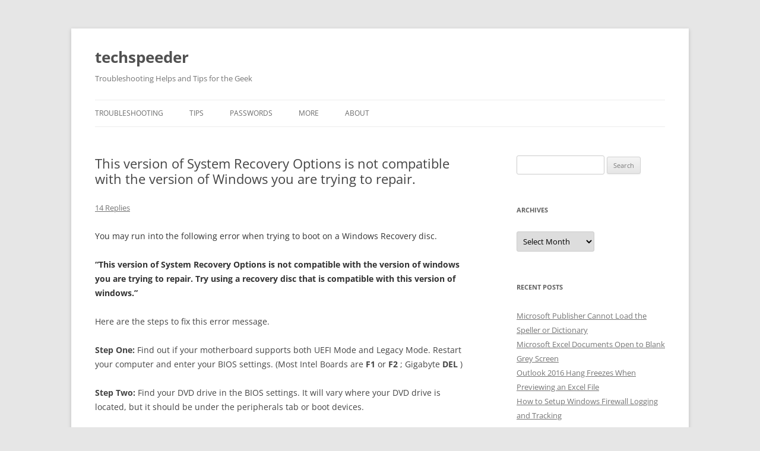

--- FILE ---
content_type: text/html; charset=UTF-8
request_url: http://techspeeder.com/2014/09/03/this-version-of-system-recovery-options-is-not-compatible-with-the-version-of-windows-you-are-trying-to-repair/
body_size: 19458
content:
<!DOCTYPE html>
<html lang="en-US">
<head>
<meta charset="UTF-8" />
<meta name="viewport" content="width=device-width, initial-scale=1.0" />
<title>This version of System Recovery Options is not compatible with the version of Windows you are trying to repair. | techspeeder</title>
<link rel="profile" href="https://gmpg.org/xfn/11" />
<link rel="pingback" href="http://techspeeder.com/xmlrpc.php">
<meta name='robots' content='max-image-preview:large' />
<link rel='dns-prefetch' href='//secure.gravatar.com' />
<link rel='dns-prefetch' href='//platform-api.sharethis.com' />
<link rel='dns-prefetch' href='//w.sharethis.com' />
<link rel='dns-prefetch' href='//stats.wp.com' />
<link rel='dns-prefetch' href='//v0.wordpress.com' />
<link rel='dns-prefetch' href='//jetpack.wordpress.com' />
<link rel='dns-prefetch' href='//s0.wp.com' />
<link rel='dns-prefetch' href='//public-api.wordpress.com' />
<link rel='dns-prefetch' href='//0.gravatar.com' />
<link rel='dns-prefetch' href='//1.gravatar.com' />
<link rel='dns-prefetch' href='//2.gravatar.com' />
<link rel='dns-prefetch' href='//widgets.wp.com' />
<link rel='preconnect' href='//i0.wp.com' />
<link rel="alternate" type="application/rss+xml" title="techspeeder &raquo; Feed" href="http://techspeeder.com/feed/" />
<link rel="alternate" type="application/rss+xml" title="techspeeder &raquo; Comments Feed" href="http://techspeeder.com/comments/feed/" />
<link rel="alternate" type="application/rss+xml" title="techspeeder &raquo; This version of System Recovery Options is not compatible with the version of Windows you are trying to repair. Comments Feed" href="http://techspeeder.com/2014/09/03/this-version-of-system-recovery-options-is-not-compatible-with-the-version-of-windows-you-are-trying-to-repair/feed/" />
<link rel="alternate" title="oEmbed (JSON)" type="application/json+oembed" href="http://techspeeder.com/wp-json/oembed/1.0/embed?url=http%3A%2F%2Ftechspeeder.com%2F2014%2F09%2F03%2Fthis-version-of-system-recovery-options-is-not-compatible-with-the-version-of-windows-you-are-trying-to-repair%2F" />
<link rel="alternate" title="oEmbed (XML)" type="text/xml+oembed" href="http://techspeeder.com/wp-json/oembed/1.0/embed?url=http%3A%2F%2Ftechspeeder.com%2F2014%2F09%2F03%2Fthis-version-of-system-recovery-options-is-not-compatible-with-the-version-of-windows-you-are-trying-to-repair%2F&#038;format=xml" />
<style id='wp-img-auto-sizes-contain-inline-css' type='text/css'>
img:is([sizes=auto i],[sizes^="auto," i]){contain-intrinsic-size:3000px 1500px}
/*# sourceURL=wp-img-auto-sizes-contain-inline-css */
</style>
<style id='wp-emoji-styles-inline-css' type='text/css'>

	img.wp-smiley, img.emoji {
		display: inline !important;
		border: none !important;
		box-shadow: none !important;
		height: 1em !important;
		width: 1em !important;
		margin: 0 0.07em !important;
		vertical-align: -0.1em !important;
		background: none !important;
		padding: 0 !important;
	}
/*# sourceURL=wp-emoji-styles-inline-css */
</style>
<style id='wp-block-library-inline-css' type='text/css'>
:root{--wp-block-synced-color:#7a00df;--wp-block-synced-color--rgb:122,0,223;--wp-bound-block-color:var(--wp-block-synced-color);--wp-editor-canvas-background:#ddd;--wp-admin-theme-color:#007cba;--wp-admin-theme-color--rgb:0,124,186;--wp-admin-theme-color-darker-10:#006ba1;--wp-admin-theme-color-darker-10--rgb:0,107,160.5;--wp-admin-theme-color-darker-20:#005a87;--wp-admin-theme-color-darker-20--rgb:0,90,135;--wp-admin-border-width-focus:2px}@media (min-resolution:192dpi){:root{--wp-admin-border-width-focus:1.5px}}.wp-element-button{cursor:pointer}:root .has-very-light-gray-background-color{background-color:#eee}:root .has-very-dark-gray-background-color{background-color:#313131}:root .has-very-light-gray-color{color:#eee}:root .has-very-dark-gray-color{color:#313131}:root .has-vivid-green-cyan-to-vivid-cyan-blue-gradient-background{background:linear-gradient(135deg,#00d084,#0693e3)}:root .has-purple-crush-gradient-background{background:linear-gradient(135deg,#34e2e4,#4721fb 50%,#ab1dfe)}:root .has-hazy-dawn-gradient-background{background:linear-gradient(135deg,#faaca8,#dad0ec)}:root .has-subdued-olive-gradient-background{background:linear-gradient(135deg,#fafae1,#67a671)}:root .has-atomic-cream-gradient-background{background:linear-gradient(135deg,#fdd79a,#004a59)}:root .has-nightshade-gradient-background{background:linear-gradient(135deg,#330968,#31cdcf)}:root .has-midnight-gradient-background{background:linear-gradient(135deg,#020381,#2874fc)}:root{--wp--preset--font-size--normal:16px;--wp--preset--font-size--huge:42px}.has-regular-font-size{font-size:1em}.has-larger-font-size{font-size:2.625em}.has-normal-font-size{font-size:var(--wp--preset--font-size--normal)}.has-huge-font-size{font-size:var(--wp--preset--font-size--huge)}.has-text-align-center{text-align:center}.has-text-align-left{text-align:left}.has-text-align-right{text-align:right}.has-fit-text{white-space:nowrap!important}#end-resizable-editor-section{display:none}.aligncenter{clear:both}.items-justified-left{justify-content:flex-start}.items-justified-center{justify-content:center}.items-justified-right{justify-content:flex-end}.items-justified-space-between{justify-content:space-between}.screen-reader-text{border:0;clip-path:inset(50%);height:1px;margin:-1px;overflow:hidden;padding:0;position:absolute;width:1px;word-wrap:normal!important}.screen-reader-text:focus{background-color:#ddd;clip-path:none;color:#444;display:block;font-size:1em;height:auto;left:5px;line-height:normal;padding:15px 23px 14px;text-decoration:none;top:5px;width:auto;z-index:100000}html :where(.has-border-color){border-style:solid}html :where([style*=border-top-color]){border-top-style:solid}html :where([style*=border-right-color]){border-right-style:solid}html :where([style*=border-bottom-color]){border-bottom-style:solid}html :where([style*=border-left-color]){border-left-style:solid}html :where([style*=border-width]){border-style:solid}html :where([style*=border-top-width]){border-top-style:solid}html :where([style*=border-right-width]){border-right-style:solid}html :where([style*=border-bottom-width]){border-bottom-style:solid}html :where([style*=border-left-width]){border-left-style:solid}html :where(img[class*=wp-image-]){height:auto;max-width:100%}:where(figure){margin:0 0 1em}html :where(.is-position-sticky){--wp-admin--admin-bar--position-offset:var(--wp-admin--admin-bar--height,0px)}@media screen and (max-width:600px){html :where(.is-position-sticky){--wp-admin--admin-bar--position-offset:0px}}

/*# sourceURL=wp-block-library-inline-css */
</style><style id='global-styles-inline-css' type='text/css'>
:root{--wp--preset--aspect-ratio--square: 1;--wp--preset--aspect-ratio--4-3: 4/3;--wp--preset--aspect-ratio--3-4: 3/4;--wp--preset--aspect-ratio--3-2: 3/2;--wp--preset--aspect-ratio--2-3: 2/3;--wp--preset--aspect-ratio--16-9: 16/9;--wp--preset--aspect-ratio--9-16: 9/16;--wp--preset--color--black: #000000;--wp--preset--color--cyan-bluish-gray: #abb8c3;--wp--preset--color--white: #fff;--wp--preset--color--pale-pink: #f78da7;--wp--preset--color--vivid-red: #cf2e2e;--wp--preset--color--luminous-vivid-orange: #ff6900;--wp--preset--color--luminous-vivid-amber: #fcb900;--wp--preset--color--light-green-cyan: #7bdcb5;--wp--preset--color--vivid-green-cyan: #00d084;--wp--preset--color--pale-cyan-blue: #8ed1fc;--wp--preset--color--vivid-cyan-blue: #0693e3;--wp--preset--color--vivid-purple: #9b51e0;--wp--preset--color--blue: #21759b;--wp--preset--color--dark-gray: #444;--wp--preset--color--medium-gray: #9f9f9f;--wp--preset--color--light-gray: #e6e6e6;--wp--preset--gradient--vivid-cyan-blue-to-vivid-purple: linear-gradient(135deg,rgb(6,147,227) 0%,rgb(155,81,224) 100%);--wp--preset--gradient--light-green-cyan-to-vivid-green-cyan: linear-gradient(135deg,rgb(122,220,180) 0%,rgb(0,208,130) 100%);--wp--preset--gradient--luminous-vivid-amber-to-luminous-vivid-orange: linear-gradient(135deg,rgb(252,185,0) 0%,rgb(255,105,0) 100%);--wp--preset--gradient--luminous-vivid-orange-to-vivid-red: linear-gradient(135deg,rgb(255,105,0) 0%,rgb(207,46,46) 100%);--wp--preset--gradient--very-light-gray-to-cyan-bluish-gray: linear-gradient(135deg,rgb(238,238,238) 0%,rgb(169,184,195) 100%);--wp--preset--gradient--cool-to-warm-spectrum: linear-gradient(135deg,rgb(74,234,220) 0%,rgb(151,120,209) 20%,rgb(207,42,186) 40%,rgb(238,44,130) 60%,rgb(251,105,98) 80%,rgb(254,248,76) 100%);--wp--preset--gradient--blush-light-purple: linear-gradient(135deg,rgb(255,206,236) 0%,rgb(152,150,240) 100%);--wp--preset--gradient--blush-bordeaux: linear-gradient(135deg,rgb(254,205,165) 0%,rgb(254,45,45) 50%,rgb(107,0,62) 100%);--wp--preset--gradient--luminous-dusk: linear-gradient(135deg,rgb(255,203,112) 0%,rgb(199,81,192) 50%,rgb(65,88,208) 100%);--wp--preset--gradient--pale-ocean: linear-gradient(135deg,rgb(255,245,203) 0%,rgb(182,227,212) 50%,rgb(51,167,181) 100%);--wp--preset--gradient--electric-grass: linear-gradient(135deg,rgb(202,248,128) 0%,rgb(113,206,126) 100%);--wp--preset--gradient--midnight: linear-gradient(135deg,rgb(2,3,129) 0%,rgb(40,116,252) 100%);--wp--preset--font-size--small: 13px;--wp--preset--font-size--medium: 20px;--wp--preset--font-size--large: 36px;--wp--preset--font-size--x-large: 42px;--wp--preset--spacing--20: 0.44rem;--wp--preset--spacing--30: 0.67rem;--wp--preset--spacing--40: 1rem;--wp--preset--spacing--50: 1.5rem;--wp--preset--spacing--60: 2.25rem;--wp--preset--spacing--70: 3.38rem;--wp--preset--spacing--80: 5.06rem;--wp--preset--shadow--natural: 6px 6px 9px rgba(0, 0, 0, 0.2);--wp--preset--shadow--deep: 12px 12px 50px rgba(0, 0, 0, 0.4);--wp--preset--shadow--sharp: 6px 6px 0px rgba(0, 0, 0, 0.2);--wp--preset--shadow--outlined: 6px 6px 0px -3px rgb(255, 255, 255), 6px 6px rgb(0, 0, 0);--wp--preset--shadow--crisp: 6px 6px 0px rgb(0, 0, 0);}:where(.is-layout-flex){gap: 0.5em;}:where(.is-layout-grid){gap: 0.5em;}body .is-layout-flex{display: flex;}.is-layout-flex{flex-wrap: wrap;align-items: center;}.is-layout-flex > :is(*, div){margin: 0;}body .is-layout-grid{display: grid;}.is-layout-grid > :is(*, div){margin: 0;}:where(.wp-block-columns.is-layout-flex){gap: 2em;}:where(.wp-block-columns.is-layout-grid){gap: 2em;}:where(.wp-block-post-template.is-layout-flex){gap: 1.25em;}:where(.wp-block-post-template.is-layout-grid){gap: 1.25em;}.has-black-color{color: var(--wp--preset--color--black) !important;}.has-cyan-bluish-gray-color{color: var(--wp--preset--color--cyan-bluish-gray) !important;}.has-white-color{color: var(--wp--preset--color--white) !important;}.has-pale-pink-color{color: var(--wp--preset--color--pale-pink) !important;}.has-vivid-red-color{color: var(--wp--preset--color--vivid-red) !important;}.has-luminous-vivid-orange-color{color: var(--wp--preset--color--luminous-vivid-orange) !important;}.has-luminous-vivid-amber-color{color: var(--wp--preset--color--luminous-vivid-amber) !important;}.has-light-green-cyan-color{color: var(--wp--preset--color--light-green-cyan) !important;}.has-vivid-green-cyan-color{color: var(--wp--preset--color--vivid-green-cyan) !important;}.has-pale-cyan-blue-color{color: var(--wp--preset--color--pale-cyan-blue) !important;}.has-vivid-cyan-blue-color{color: var(--wp--preset--color--vivid-cyan-blue) !important;}.has-vivid-purple-color{color: var(--wp--preset--color--vivid-purple) !important;}.has-black-background-color{background-color: var(--wp--preset--color--black) !important;}.has-cyan-bluish-gray-background-color{background-color: var(--wp--preset--color--cyan-bluish-gray) !important;}.has-white-background-color{background-color: var(--wp--preset--color--white) !important;}.has-pale-pink-background-color{background-color: var(--wp--preset--color--pale-pink) !important;}.has-vivid-red-background-color{background-color: var(--wp--preset--color--vivid-red) !important;}.has-luminous-vivid-orange-background-color{background-color: var(--wp--preset--color--luminous-vivid-orange) !important;}.has-luminous-vivid-amber-background-color{background-color: var(--wp--preset--color--luminous-vivid-amber) !important;}.has-light-green-cyan-background-color{background-color: var(--wp--preset--color--light-green-cyan) !important;}.has-vivid-green-cyan-background-color{background-color: var(--wp--preset--color--vivid-green-cyan) !important;}.has-pale-cyan-blue-background-color{background-color: var(--wp--preset--color--pale-cyan-blue) !important;}.has-vivid-cyan-blue-background-color{background-color: var(--wp--preset--color--vivid-cyan-blue) !important;}.has-vivid-purple-background-color{background-color: var(--wp--preset--color--vivid-purple) !important;}.has-black-border-color{border-color: var(--wp--preset--color--black) !important;}.has-cyan-bluish-gray-border-color{border-color: var(--wp--preset--color--cyan-bluish-gray) !important;}.has-white-border-color{border-color: var(--wp--preset--color--white) !important;}.has-pale-pink-border-color{border-color: var(--wp--preset--color--pale-pink) !important;}.has-vivid-red-border-color{border-color: var(--wp--preset--color--vivid-red) !important;}.has-luminous-vivid-orange-border-color{border-color: var(--wp--preset--color--luminous-vivid-orange) !important;}.has-luminous-vivid-amber-border-color{border-color: var(--wp--preset--color--luminous-vivid-amber) !important;}.has-light-green-cyan-border-color{border-color: var(--wp--preset--color--light-green-cyan) !important;}.has-vivid-green-cyan-border-color{border-color: var(--wp--preset--color--vivid-green-cyan) !important;}.has-pale-cyan-blue-border-color{border-color: var(--wp--preset--color--pale-cyan-blue) !important;}.has-vivid-cyan-blue-border-color{border-color: var(--wp--preset--color--vivid-cyan-blue) !important;}.has-vivid-purple-border-color{border-color: var(--wp--preset--color--vivid-purple) !important;}.has-vivid-cyan-blue-to-vivid-purple-gradient-background{background: var(--wp--preset--gradient--vivid-cyan-blue-to-vivid-purple) !important;}.has-light-green-cyan-to-vivid-green-cyan-gradient-background{background: var(--wp--preset--gradient--light-green-cyan-to-vivid-green-cyan) !important;}.has-luminous-vivid-amber-to-luminous-vivid-orange-gradient-background{background: var(--wp--preset--gradient--luminous-vivid-amber-to-luminous-vivid-orange) !important;}.has-luminous-vivid-orange-to-vivid-red-gradient-background{background: var(--wp--preset--gradient--luminous-vivid-orange-to-vivid-red) !important;}.has-very-light-gray-to-cyan-bluish-gray-gradient-background{background: var(--wp--preset--gradient--very-light-gray-to-cyan-bluish-gray) !important;}.has-cool-to-warm-spectrum-gradient-background{background: var(--wp--preset--gradient--cool-to-warm-spectrum) !important;}.has-blush-light-purple-gradient-background{background: var(--wp--preset--gradient--blush-light-purple) !important;}.has-blush-bordeaux-gradient-background{background: var(--wp--preset--gradient--blush-bordeaux) !important;}.has-luminous-dusk-gradient-background{background: var(--wp--preset--gradient--luminous-dusk) !important;}.has-pale-ocean-gradient-background{background: var(--wp--preset--gradient--pale-ocean) !important;}.has-electric-grass-gradient-background{background: var(--wp--preset--gradient--electric-grass) !important;}.has-midnight-gradient-background{background: var(--wp--preset--gradient--midnight) !important;}.has-small-font-size{font-size: var(--wp--preset--font-size--small) !important;}.has-medium-font-size{font-size: var(--wp--preset--font-size--medium) !important;}.has-large-font-size{font-size: var(--wp--preset--font-size--large) !important;}.has-x-large-font-size{font-size: var(--wp--preset--font-size--x-large) !important;}
/*# sourceURL=global-styles-inline-css */
</style>

<style id='classic-theme-styles-inline-css' type='text/css'>
/*! This file is auto-generated */
.wp-block-button__link{color:#fff;background-color:#32373c;border-radius:9999px;box-shadow:none;text-decoration:none;padding:calc(.667em + 2px) calc(1.333em + 2px);font-size:1.125em}.wp-block-file__button{background:#32373c;color:#fff;text-decoration:none}
/*# sourceURL=/wp-includes/css/classic-themes.min.css */
</style>
<link rel='stylesheet' id='twentytwelve-fonts-css' href='http://techspeeder.com/wp-content/themes/twentytwelve/fonts/font-open-sans.css?ver=20230328' type='text/css' media='all' />
<link rel='stylesheet' id='twentytwelve-style-css' href='http://techspeeder.com/wp-content/themes/twentytwelve/style.css?ver=20251202' type='text/css' media='all' />
<link rel='stylesheet' id='twentytwelve-block-style-css' href='http://techspeeder.com/wp-content/themes/twentytwelve/css/blocks.css?ver=20251031' type='text/css' media='all' />
<link rel='stylesheet' id='jetpack_likes-css' href='http://techspeeder.com/wp-content/plugins/jetpack/modules/likes/style.css?ver=15.4' type='text/css' media='all' />
<link rel='stylesheet' id='jetpack-subscriptions-css' href='http://techspeeder.com/wp-content/plugins/jetpack/_inc/build/subscriptions/subscriptions.min.css?ver=15.4' type='text/css' media='all' />
<link rel='stylesheet' id='footer-credits-css' href='http://techspeeder.com/wp-content/plugins/footer-putter/styles/footer-credits.css?ver=1.17' type='text/css' media='all' />
<link rel='stylesheet' id='__EPYT__style-css' href='http://techspeeder.com/wp-content/plugins/youtube-embed-plus/styles/ytprefs.min.css?ver=14.2.4' type='text/css' media='all' />
<style id='__EPYT__style-inline-css' type='text/css'>

                .epyt-gallery-thumb {
                        width: 33.333%;
                }
                
/*# sourceURL=__EPYT__style-inline-css */
</style>
<link rel='stylesheet' id='sharedaddy-css' href='http://techspeeder.com/wp-content/plugins/jetpack/modules/sharedaddy/sharing.css?ver=15.4' type='text/css' media='all' />
<link rel='stylesheet' id='social-logos-css' href='http://techspeeder.com/wp-content/plugins/jetpack/_inc/social-logos/social-logos.min.css?ver=15.4' type='text/css' media='all' />
<script type="text/javascript" src="http://techspeeder.com/wp-includes/js/jquery/jquery.min.js?ver=3.7.1" id="jquery-core-js"></script>
<script type="text/javascript" src="http://techspeeder.com/wp-includes/js/jquery/jquery-migrate.min.js?ver=3.4.1" id="jquery-migrate-js"></script>
<script type="text/javascript" src="http://techspeeder.com/wp-content/themes/twentytwelve/js/navigation.js?ver=20250303" id="twentytwelve-navigation-js" defer="defer" data-wp-strategy="defer"></script>
<script type="text/javascript" src="//platform-api.sharethis.com/js/sharethis.js#source=googleanalytics-wordpress#product=ga" id="googleanalytics-platform-sharethis-js"></script>
<script id='st_insights_js' type="text/javascript" src="http://w.sharethis.com/button/st_insights.js?publisher=eba0f3ba-f9ab-408c-bc68-c28af5afe749&amp;product=feather&amp;ver=1762921169" id="feather-sharethis-js"></script>
<script type="text/javascript" id="__ytprefs__-js-extra">
/* <![CDATA[ */
var _EPYT_ = {"ajaxurl":"http://techspeeder.com/wp-admin/admin-ajax.php","security":"ce8d11cd1e","gallery_scrolloffset":"20","eppathtoscripts":"http://techspeeder.com/wp-content/plugins/youtube-embed-plus/scripts/","eppath":"http://techspeeder.com/wp-content/plugins/youtube-embed-plus/","epresponsiveselector":"[\"iframe.__youtube_prefs_widget__\"]","epdovol":"1","version":"14.2.4","evselector":"iframe.__youtube_prefs__[src], iframe[src*=\"youtube.com/embed/\"], iframe[src*=\"youtube-nocookie.com/embed/\"]","ajax_compat":"","maxres_facade":"eager","ytapi_load":"light","pause_others":"","stopMobileBuffer":"1","facade_mode":"","not_live_on_channel":""};
//# sourceURL=__ytprefs__-js-extra
/* ]]> */
</script>
<script type="text/javascript" src="http://techspeeder.com/wp-content/plugins/youtube-embed-plus/scripts/ytprefs.min.js?ver=14.2.4" id="__ytprefs__-js"></script>
<link rel="https://api.w.org/" href="http://techspeeder.com/wp-json/" /><link rel="alternate" title="JSON" type="application/json" href="http://techspeeder.com/wp-json/wp/v2/posts/1124" /><link rel="EditURI" type="application/rsd+xml" title="RSD" href="http://techspeeder.com/xmlrpc.php?rsd" />
<meta name="generator" content="WordPress 6.9" />
<link rel="canonical" href="http://techspeeder.com/2014/09/03/this-version-of-system-recovery-options-is-not-compatible-with-the-version-of-windows-you-are-trying-to-repair/" />
<link rel='shortlink' href='https://wp.me/p3F6MG-i8' />
	<style>img#wpstats{display:none}</style>
		<script>
(function() {
	(function (i, s, o, g, r, a, m) {
		i['GoogleAnalyticsObject'] = r;
		i[r] = i[r] || function () {
				(i[r].q = i[r].q || []).push(arguments)
			}, i[r].l = 1 * new Date();
		a = s.createElement(o),
			m = s.getElementsByTagName(o)[0];
		a.async = 1;
		a.src = g;
		m.parentNode.insertBefore(a, m)
	})(window, document, 'script', 'https://google-analytics.com/analytics.js', 'ga');

	ga('create', 'UA-48666843-1', 'auto');
			ga('send', 'pageview');
	})();
</script>

<style type="text/css"></style>

<!-- Jetpack Open Graph Tags -->
<meta property="og:type" content="article" />
<meta property="og:title" content="This version of System Recovery Options is not compatible with the version of Windows you are trying to repair." />
<meta property="og:url" content="http://techspeeder.com/2014/09/03/this-version-of-system-recovery-options-is-not-compatible-with-the-version-of-windows-you-are-trying-to-repair/" />
<meta property="og:description" content="You may run into the following error when trying to boot on a Windows Recovery disc. “This version of System Recovery Options is not compatible with the version of windows you are trying to repair.…" />
<meta property="article:published_time" content="2014-09-03T22:46:18+00:00" />
<meta property="article:modified_time" content="2014-09-04T02:41:10+00:00" />
<meta property="og:site_name" content="techspeeder" />
<meta property="og:image" content="https://s0.wp.com/i/blank.jpg" />
<meta property="og:image:width" content="200" />
<meta property="og:image:height" content="200" />
<meta property="og:image:alt" content="" />
<meta property="og:locale" content="en_US" />
<meta name="twitter:text:title" content="This version of System Recovery Options is not compatible with the version of Windows you are trying to repair." />
<meta name="twitter:card" content="summary" />

<!-- End Jetpack Open Graph Tags -->
<style>
.synved-social-resolution-single {
display: inline-block;
}
.synved-social-resolution-normal {
display: inline-block;
}
.synved-social-resolution-hidef {
display: none;
}

@media only screen and (min--moz-device-pixel-ratio: 2),
only screen and (-o-min-device-pixel-ratio: 2/1),
only screen and (-webkit-min-device-pixel-ratio: 2),
only screen and (min-device-pixel-ratio: 2),
only screen and (min-resolution: 2dppx),
only screen and (min-resolution: 192dpi) {
	.synved-social-resolution-normal {
	display: none;
	}
	.synved-social-resolution-hidef {
	display: inline-block;
	}
}
</style><link rel='stylesheet' id='jetpack-top-posts-widget-css' href='http://techspeeder.com/wp-content/plugins/jetpack/modules/widgets/top-posts/style.css?ver=20141013' type='text/css' media='all' />
</head>

<body class="wp-singular post-template-default single single-post postid-1124 single-format-standard wp-embed-responsive wp-theme-twentytwelve custom-font-enabled single-author">
<div id="page" class="hfeed site">
	<a class="screen-reader-text skip-link" href="#content">Skip to content</a>
	<header id="masthead" class="site-header">
		<hgroup>
							<h1 class="site-title"><a href="http://techspeeder.com/" rel="home" >techspeeder</a></h1>
								<h2 class="site-description">Troubleshooting Helps and Tips for the Geek</h2>
					</hgroup>

		<nav id="site-navigation" class="main-navigation">
			<button class="menu-toggle">Menu</button>
			<div class="menu-troubleshooting-container"><ul id="menu-troubleshooting" class="nav-menu"><li id="menu-item-186" class="menu-item menu-item-type-taxonomy menu-item-object-category current-post-ancestor current-menu-parent current-post-parent menu-item-186"><a href="http://techspeeder.com/category/troubleshooting/">Troubleshooting</a></li>
<li id="menu-item-194" class="menu-item menu-item-type-taxonomy menu-item-object-category menu-item-194"><a href="http://techspeeder.com/category/tips/">Tips</a></li>
<li id="menu-item-686" class="menu-item menu-item-type-custom menu-item-object-custom menu-item-686"><a href="http://techspeeder.com/2014/01/31/usernames-and-passwords/">Passwords</a></li>
<li id="menu-item-534" class="menu-item menu-item-type-taxonomy menu-item-object-category menu-item-534"><a href="http://techspeeder.com/category/more/">More</a></li>
<li id="menu-item-187" class="menu-item menu-item-type-post_type menu-item-object-page menu-item-187"><a href="http://techspeeder.com/about/">About</a></li>
</ul></div>		</nav><!-- #site-navigation -->

			</header><!-- #masthead -->

	<div id="main" class="wrapper">

	<div id="primary" class="site-content">
		<div id="content" role="main">

			
				
	<article id="post-1124" class="post-1124 post type-post status-publish format-standard hentry category-troubleshooting">
				<header class="entry-header">
			
						<h1 class="entry-title">This version of System Recovery Options is not compatible with the version of Windows you are trying to repair.</h1>
										<div class="comments-link">
					<a href="http://techspeeder.com/2014/09/03/this-version-of-system-recovery-options-is-not-compatible-with-the-version-of-windows-you-are-trying-to-repair/#comments">14 Replies</a>				</div><!-- .comments-link -->
					</header><!-- .entry-header -->

				<div class="entry-content">
			<p><span style="color: #333333;">You may run into the following error when trying to boot on a Windows Recovery disc.</span></p>
<p><strong><span style="color: #333333;">“This</span></strong><span style="font-weight: bold; color: #333333;"> version of System Recovery Options is not compatible with the version of windows you are trying to repair. Try using a recovery disc that is compatible with this version of windows.”</span></p>
<p>Here are the steps to fix this error message.</p>
<p><strong>Step One: </strong>Find out if your motherboard supports both UEFI Mode and Legacy Mode.<b> </b>Restart your computer and enter your BIOS settings. (Most Intel Boards are <strong>F1</strong> or <strong>F2</strong> ; Gigabyte <strong>DEL</strong> )</p>
<p><strong>Step Two:</strong> Find your DVD drive in the BIOS settings. It will vary where your DVD drive is located, but it should be under the peripherals tab or boot devices.</p>
<p><strong>Step Three:</strong> Make sure the DVD drive is set to whichever mode Windows was installed. If Windows was installed using UEFI make sure you set the DVD drive to UEFI. If Windows was installed using the Legacy mode make sure the DVD drive is set to Legacy.</p>
<p><strong>Step Four:</strong> Ensure sure your hard drive is ranked higher in your SATA ports than your DVD drive. (Ex. Hard drive &#8211; Port 2; DVD Drive &#8211; Port 4 ). Reboot your computer once you have the changes saved.</p>
<p>From my experience once I had my DVD drive set to the correct mode, I was able to boot onto the Windows Recovery disc and get my computer repaired.</p>
<p>What if it still gives me the <em>&#8220;This version of System Recovery Options is not compatible with the version of windows you are trying to repair&#8221;</em> error ?</p>
<p>The following tip worked for me one time as well. This was a RAID configuration.</p>
<p><b>Tip: </b>Unplug one hard drive and then boot on your recovery disc. Repair your computer.</p>
<p>I was able to get this trick to work for me on one computer but I wasn&#8217;t able to get it this trick to work on another one. Try at your own risk.</p>
<p>This was posted by techspeeder. Please leave a comment or follow me on Twitter if this helped you out.</p>
<p>Thanks for the tips <a href="http://answers.microsoft.com/en-us/windows/forum/windows_7-system/this-version-of-system-recovery-options-is-not/16d5d1e6-b383-451f-8bfe-c7501c582fe0?page=1">Microsoft Forums</a>.</p>
<div class="sharedaddy sd-sharing-enabled"><div class="robots-nocontent sd-block sd-social sd-social-icon sd-sharing"><h3 class="sd-title">Share this:</h3><div class="sd-content"><ul><li class="share-facebook"><a rel="nofollow noopener noreferrer"
				data-shared="sharing-facebook-1124"
				class="share-facebook sd-button share-icon no-text"
				href="http://techspeeder.com/2014/09/03/this-version-of-system-recovery-options-is-not-compatible-with-the-version-of-windows-you-are-trying-to-repair/?share=facebook"
				target="_blank"
				aria-labelledby="sharing-facebook-1124"
				>
				<span id="sharing-facebook-1124" hidden>Click to share on Facebook (Opens in new window)</span>
				<span>Facebook</span>
			</a></li><li class="share-twitter"><a rel="nofollow noopener noreferrer"
				data-shared="sharing-twitter-1124"
				class="share-twitter sd-button share-icon no-text"
				href="http://techspeeder.com/2014/09/03/this-version-of-system-recovery-options-is-not-compatible-with-the-version-of-windows-you-are-trying-to-repair/?share=twitter"
				target="_blank"
				aria-labelledby="sharing-twitter-1124"
				>
				<span id="sharing-twitter-1124" hidden>Click to share on X (Opens in new window)</span>
				<span>X</span>
			</a></li><li class="share-linkedin"><a rel="nofollow noopener noreferrer"
				data-shared="sharing-linkedin-1124"
				class="share-linkedin sd-button share-icon no-text"
				href="http://techspeeder.com/2014/09/03/this-version-of-system-recovery-options-is-not-compatible-with-the-version-of-windows-you-are-trying-to-repair/?share=linkedin"
				target="_blank"
				aria-labelledby="sharing-linkedin-1124"
				>
				<span id="sharing-linkedin-1124" hidden>Click to share on LinkedIn (Opens in new window)</span>
				<span>LinkedIn</span>
			</a></li><li class="share-end"></li></ul></div></div></div><div class='sharedaddy sd-block sd-like jetpack-likes-widget-wrapper jetpack-likes-widget-unloaded' id='like-post-wrapper-54126538-1124-697086d7bddb0' data-src='https://widgets.wp.com/likes/?ver=15.4#blog_id=54126538&amp;post_id=1124&amp;origin=techspeeder.com&amp;obj_id=54126538-1124-697086d7bddb0' data-name='like-post-frame-54126538-1124-697086d7bddb0' data-title='Like or Reblog'><h3 class="sd-title">Like this:</h3><div class='likes-widget-placeholder post-likes-widget-placeholder' style='height: 55px;'><span class='button'><span>Like</span></span> <span class="loading">Loading...</span></div><span class='sd-text-color'></span><a class='sd-link-color'></a></div>					</div><!-- .entry-content -->
		
		<footer class="entry-meta">
			This entry was posted in <a href="http://techspeeder.com/category/troubleshooting/" rel="category tag">Troubleshooting</a> on <a href="http://techspeeder.com/2014/09/03/this-version-of-system-recovery-options-is-not-compatible-with-the-version-of-windows-you-are-trying-to-repair/" title="6:46 pm" rel="bookmark"><time class="entry-date" datetime="2014-09-03T18:46:18-04:00">September 3, 2014</time></a><span class="by-author"> by <span class="author vcard"><a class="url fn n" href="http://techspeeder.com/author/tennisguy/" title="View all posts by Merlin Halteman" rel="author">Merlin Halteman</a></span></span>.								</footer><!-- .entry-meta -->
	</article><!-- #post -->

				<nav class="nav-single">
					<h3 class="assistive-text">Post navigation</h3>
					<span class="nav-previous"><a href="http://techspeeder.com/2014/08/28/windows-failed-to-start-efimicrosoftbootbcd-0xc000000f/" rel="prev"><span class="meta-nav">&larr;</span> Windows Failed to Start \EFI\Microsoft\Boot\BCD  0xc000000f</a></span>
					<span class="nav-next"><a href="http://techspeeder.com/2014/09/16/how-to-find-the-mobile-number-associated-with-your-windows-8-1-tablet/" rel="next">How to Find the Mobile Number Associated with Your Windows 8/8.1 Tablet <span class="meta-nav">&rarr;</span></a></span>
				</nav><!-- .nav-single -->

				
<div id="comments" class="comments-area">

	
			<h2 class="comments-title">
			14 thoughts on &ldquo;<span>This version of System Recovery Options is not compatible with the version of Windows you are trying to repair.</span>&rdquo;		</h2>

		<ol class="commentlist">
					<li class="comment even thread-even depth-1" id="li-comment-3132">
		<article id="comment-3132" class="comment">
			<header class="comment-meta comment-author vcard">
				<img alt='' src='https://secure.gravatar.com/avatar/269c128a973e483a07960299658205dd8fedf7c66e5e395279dacede3ed28f0c?s=44&#038;d=identicon&#038;r=g' srcset='https://secure.gravatar.com/avatar/269c128a973e483a07960299658205dd8fedf7c66e5e395279dacede3ed28f0c?s=88&#038;d=identicon&#038;r=g 2x' class='avatar avatar-44 photo' height='44' width='44' decoding='async'/><cite><b class="fn">Amin</b> </cite><a href="http://techspeeder.com/2014/09/03/this-version-of-system-recovery-options-is-not-compatible-with-the-version-of-windows-you-are-trying-to-repair/#comment-3132"><time datetime="2014-10-02T18:09:21-04:00">October 2, 2014 at 6:09 pm</time></a>				</header><!-- .comment-meta -->

				
				
				<section class="comment-content comment">
				<p>This definitely helped to get into recovery options. The problems happened after Windows update. Thanks a lot for your help! I set my boot devices in order; win boot helper, windows actual disk, DVD drive uefi. And then the rest</p>
								</section><!-- .comment-content -->

				<div class="reply">
				<a rel="nofollow" class="comment-reply-link" href="http://techspeeder.com/2014/09/03/this-version-of-system-recovery-options-is-not-compatible-with-the-version-of-windows-you-are-trying-to-repair/?replytocom=3132#respond" data-commentid="3132" data-postid="1124" data-belowelement="comment-3132" data-respondelement="respond" data-replyto="Reply to Amin" aria-label="Reply to Amin">Reply</a> <span>&darr;</span>				</div><!-- .reply -->
			</article><!-- #comment-## -->
				</li><!-- #comment-## -->
		<li class="comment odd alt thread-odd thread-alt depth-1" id="li-comment-4048">
		<article id="comment-4048" class="comment">
			<header class="comment-meta comment-author vcard">
				<img alt='' src='https://secure.gravatar.com/avatar/609587a98e10e8e03d0cdfb1e924909ffed4a35eff7e416f63c838507eeb69d3?s=44&#038;d=identicon&#038;r=g' srcset='https://secure.gravatar.com/avatar/609587a98e10e8e03d0cdfb1e924909ffed4a35eff7e416f63c838507eeb69d3?s=88&#038;d=identicon&#038;r=g 2x' class='avatar avatar-44 photo' height='44' width='44' decoding='async'/><cite><b class="fn">A Wilson</b> </cite><a href="http://techspeeder.com/2014/09/03/this-version-of-system-recovery-options-is-not-compatible-with-the-version-of-windows-you-are-trying-to-repair/#comment-4048"><time datetime="2014-11-23T11:59:01-05:00">November 23, 2014 at 11:59 am</time></a>				</header><!-- .comment-meta -->

				
				
				<section class="comment-content comment">
				<p>I found this very helpful too. After an abortive windows 10 tech preview installation which apparently rendered my main boot option inaccessible, I was eventually able to get it back &#8211; needed to disconnect the offending drive first though and even that initially failed to allow me to resurrect my Win 7 disc.</p>
								</section><!-- .comment-content -->

				<div class="reply">
				<a rel="nofollow" class="comment-reply-link" href="http://techspeeder.com/2014/09/03/this-version-of-system-recovery-options-is-not-compatible-with-the-version-of-windows-you-are-trying-to-repair/?replytocom=4048#respond" data-commentid="4048" data-postid="1124" data-belowelement="comment-4048" data-respondelement="respond" data-replyto="Reply to A Wilson" aria-label="Reply to A Wilson">Reply</a> <span>&darr;</span>				</div><!-- .reply -->
			</article><!-- #comment-## -->
				</li><!-- #comment-## -->
		<li class="comment even thread-even depth-1" id="li-comment-4541">
		<article id="comment-4541" class="comment">
			<header class="comment-meta comment-author vcard">
				<img alt='' src='https://secure.gravatar.com/avatar/6ad75ea34ce0fb8db8dc222c0b06ce3c454fa911aa5d75ce264b98b1b3b01478?s=44&#038;d=identicon&#038;r=g' srcset='https://secure.gravatar.com/avatar/6ad75ea34ce0fb8db8dc222c0b06ce3c454fa911aa5d75ce264b98b1b3b01478?s=88&#038;d=identicon&#038;r=g 2x' class='avatar avatar-44 photo' height='44' width='44' decoding='async'/><cite><b class="fn"><a href="http://www.jaqcomputer.com" class="url" rel="ugc external nofollow">John</a></b> </cite><a href="http://techspeeder.com/2014/09/03/this-version-of-system-recovery-options-is-not-compatible-with-the-version-of-windows-you-are-trying-to-repair/#comment-4541"><time datetime="2015-02-01T12:19:51-05:00">February 1, 2015 at 12:19 pm</time></a>				</header><!-- .comment-meta -->

				
				
				<section class="comment-content comment">
				<p>I had this problem while working on an HP p7-1234 laptop computer with UEFI. Changing the BIOS settings did not help. The solution for me was to create a Windows 7 installation USB flash drive using Rufus. The flash drive must be created using the setting: GPT partition scheme for UEFI computer. I was then able to boot from the flash drive and launch the System Recovery Options without a problem.</p>
								</section><!-- .comment-content -->

				<div class="reply">
				<a rel="nofollow" class="comment-reply-link" href="http://techspeeder.com/2014/09/03/this-version-of-system-recovery-options-is-not-compatible-with-the-version-of-windows-you-are-trying-to-repair/?replytocom=4541#respond" data-commentid="4541" data-postid="1124" data-belowelement="comment-4541" data-respondelement="respond" data-replyto="Reply to John" aria-label="Reply to John">Reply</a> <span>&darr;</span>				</div><!-- .reply -->
			</article><!-- #comment-## -->
				<ol class="children">
		<li class="comment odd alt depth-2" id="li-comment-4542">
		<article id="comment-4542" class="comment">
			<header class="comment-meta comment-author vcard">
				<img alt='' src='https://secure.gravatar.com/avatar/6ad75ea34ce0fb8db8dc222c0b06ce3c454fa911aa5d75ce264b98b1b3b01478?s=44&#038;d=identicon&#038;r=g' srcset='https://secure.gravatar.com/avatar/6ad75ea34ce0fb8db8dc222c0b06ce3c454fa911aa5d75ce264b98b1b3b01478?s=88&#038;d=identicon&#038;r=g 2x' class='avatar avatar-44 photo' height='44' width='44' loading='lazy' decoding='async'/><cite><b class="fn"><a href="http://www.jaqcomputer.com" class="url" rel="ugc external nofollow">John</a></b> </cite><a href="http://techspeeder.com/2014/09/03/this-version-of-system-recovery-options-is-not-compatible-with-the-version-of-windows-you-are-trying-to-repair/#comment-4542"><time datetime="2015-02-01T12:54:16-05:00">February 1, 2015 at 12:54 pm</time></a>				</header><!-- .comment-meta -->

				
				
				<section class="comment-content comment">
				<p>A correction on this post. This was an HP p7-1234 desktop computer.</p>
								</section><!-- .comment-content -->

				<div class="reply">
				<a rel="nofollow" class="comment-reply-link" href="http://techspeeder.com/2014/09/03/this-version-of-system-recovery-options-is-not-compatible-with-the-version-of-windows-you-are-trying-to-repair/?replytocom=4542#respond" data-commentid="4542" data-postid="1124" data-belowelement="comment-4542" data-respondelement="respond" data-replyto="Reply to John" aria-label="Reply to John">Reply</a> <span>&darr;</span>				</div><!-- .reply -->
			</article><!-- #comment-## -->
				</li><!-- #comment-## -->
</ol><!-- .children -->
</li><!-- #comment-## -->
		<li class="comment even thread-odd thread-alt depth-1" id="li-comment-4708">
		<article id="comment-4708" class="comment">
			<header class="comment-meta comment-author vcard">
				<img alt='' src='https://secure.gravatar.com/avatar/2bdb6809d75c2e0fea60a534c521fe662026ac754c7f7d1b73a4e056f2240dde?s=44&#038;d=identicon&#038;r=g' srcset='https://secure.gravatar.com/avatar/2bdb6809d75c2e0fea60a534c521fe662026ac754c7f7d1b73a4e056f2240dde?s=88&#038;d=identicon&#038;r=g 2x' class='avatar avatar-44 photo' height='44' width='44' loading='lazy' decoding='async'/><cite><b class="fn">Phil Stanton</b> </cite><a href="http://techspeeder.com/2014/09/03/this-version-of-system-recovery-options-is-not-compatible-with-the-version-of-windows-you-are-trying-to-repair/#comment-4708"><time datetime="2015-04-18T23:20:49-04:00">April 18, 2015 at 11:20 pm</time></a>				</header><!-- .comment-meta -->

				
				
				<section class="comment-content comment">
				<p>This post is great! After three days of struggling with a UEFI computer, the guidance presented here solved my problems in a few minutes. I had cloned a Windows 7 system (twice) to a second hard drive and to an SSD. I planned to delete  the two HDD copies once I was sure the SSD copy was operational. The cloning process involved shrinking the original Windows partition smaller than allowable due to &#8220;unmovable&#8221; files. The cloning actually went pretty well. But then, I couldn&#8217;t convince the computer to boot the SSD. It preferred the HDDs. The Gigabyte motherboard BIOS settings were complicated and unclear. And then there was the matter of the &#8220;Windows Boot Manager&#8221;. And I couldn&#8217;t get the Windows 7 installation disk to cooperate and repair the boot record on the drives. Steps 3 and 4 of your procedure enabled me to straighten out the boot process. I first disabled the two HDDs and booted the SSD, using the install disk to repair the boot record and establish the SSD as the C: drive. Then I rebooted with one HDD re-enabled and later with both HDDs active. Now all is well and I can delete some or all of the HDD content. The SSD is crazy fast. Boot times are under 12 seconds!</p>
								</section><!-- .comment-content -->

				<div class="reply">
				<a rel="nofollow" class="comment-reply-link" href="http://techspeeder.com/2014/09/03/this-version-of-system-recovery-options-is-not-compatible-with-the-version-of-windows-you-are-trying-to-repair/?replytocom=4708#respond" data-commentid="4708" data-postid="1124" data-belowelement="comment-4708" data-respondelement="respond" data-replyto="Reply to Phil Stanton" aria-label="Reply to Phil Stanton">Reply</a> <span>&darr;</span>				</div><!-- .reply -->
			</article><!-- #comment-## -->
				</li><!-- #comment-## -->
		<li class="comment odd alt thread-even depth-1" id="li-comment-7052">
		<article id="comment-7052" class="comment">
			<header class="comment-meta comment-author vcard">
				<img alt='' src='https://secure.gravatar.com/avatar/a334a55358d3f500e7b12c7b04c25f2a130bf20255eaba36922d9416e142047d?s=44&#038;d=identicon&#038;r=g' srcset='https://secure.gravatar.com/avatar/a334a55358d3f500e7b12c7b04c25f2a130bf20255eaba36922d9416e142047d?s=88&#038;d=identicon&#038;r=g 2x' class='avatar avatar-44 photo' height='44' width='44' loading='lazy' decoding='async'/><cite><b class="fn">Lyndon</b> </cite><a href="http://techspeeder.com/2014/09/03/this-version-of-system-recovery-options-is-not-compatible-with-the-version-of-windows-you-are-trying-to-repair/#comment-7052"><time datetime="2016-02-24T11:37:47-05:00">February 24, 2016 at 11:37 am</time></a>				</header><!-- .comment-meta -->

				
				
				<section class="comment-content comment">
				<p>Changing the DVD Boot mode worked for me! Great!</p>
								</section><!-- .comment-content -->

				<div class="reply">
				<a rel="nofollow" class="comment-reply-link" href="http://techspeeder.com/2014/09/03/this-version-of-system-recovery-options-is-not-compatible-with-the-version-of-windows-you-are-trying-to-repair/?replytocom=7052#respond" data-commentid="7052" data-postid="1124" data-belowelement="comment-7052" data-respondelement="respond" data-replyto="Reply to Lyndon" aria-label="Reply to Lyndon">Reply</a> <span>&darr;</span>				</div><!-- .reply -->
			</article><!-- #comment-## -->
				<ol class="children">
		<li class="comment even depth-2" id="li-comment-24482">
		<article id="comment-24482" class="comment">
			<header class="comment-meta comment-author vcard">
				<img alt='' src='https://secure.gravatar.com/avatar/fafb123c75a75fc6a2d9b0a65909cfa5fd611661cf3e8a7d962ef77654ad97d8?s=44&#038;d=identicon&#038;r=g' srcset='https://secure.gravatar.com/avatar/fafb123c75a75fc6a2d9b0a65909cfa5fd611661cf3e8a7d962ef77654ad97d8?s=88&#038;d=identicon&#038;r=g 2x' class='avatar avatar-44 photo' height='44' width='44' loading='lazy' decoding='async'/><cite><b class="fn">theFriz</b> </cite><a href="http://techspeeder.com/2014/09/03/this-version-of-system-recovery-options-is-not-compatible-with-the-version-of-windows-you-are-trying-to-repair/#comment-24482"><time datetime="2019-06-29T03:03:50-04:00">June 29, 2019 at 3:03 am</time></a>				</header><!-- .comment-meta -->

				
				
				<section class="comment-content comment">
				<p>That fixed it for me. The setting the CD drive to UEFI.  Now I will make a recovery CD’ more often or at least make sure it boots.</p>
								</section><!-- .comment-content -->

				<div class="reply">
				<a rel="nofollow" class="comment-reply-link" href="http://techspeeder.com/2014/09/03/this-version-of-system-recovery-options-is-not-compatible-with-the-version-of-windows-you-are-trying-to-repair/?replytocom=24482#respond" data-commentid="24482" data-postid="1124" data-belowelement="comment-24482" data-respondelement="respond" data-replyto="Reply to theFriz" aria-label="Reply to theFriz">Reply</a> <span>&darr;</span>				</div><!-- .reply -->
			</article><!-- #comment-## -->
				</li><!-- #comment-## -->
		<li class="comment odd alt depth-2" id="li-comment-26113">
		<article id="comment-26113" class="comment">
			<header class="comment-meta comment-author vcard">
				<img alt='' src='https://secure.gravatar.com/avatar/835501eb67a215d8c41121ab457213b7e734162ede13f1f82916aa93e846ec7f?s=44&#038;d=identicon&#038;r=g' srcset='https://secure.gravatar.com/avatar/835501eb67a215d8c41121ab457213b7e734162ede13f1f82916aa93e846ec7f?s=88&#038;d=identicon&#038;r=g 2x' class='avatar avatar-44 photo' height='44' width='44' loading='lazy' decoding='async'/><cite><b class="fn">Justin Van Zutphen</b> </cite><a href="http://techspeeder.com/2014/09/03/this-version-of-system-recovery-options-is-not-compatible-with-the-version-of-windows-you-are-trying-to-repair/#comment-26113"><time datetime="2020-02-10T05:28:40-05:00">February 10, 2020 at 5:28 am</time></a>				</header><!-- .comment-meta -->

				
				
				<section class="comment-content comment">
				<p>Hey, this worked for me too! Many blessings upon you kind sir or ma&#8217;am</p>
								</section><!-- .comment-content -->

				<div class="reply">
				<a rel="nofollow" class="comment-reply-link" href="http://techspeeder.com/2014/09/03/this-version-of-system-recovery-options-is-not-compatible-with-the-version-of-windows-you-are-trying-to-repair/?replytocom=26113#respond" data-commentid="26113" data-postid="1124" data-belowelement="comment-26113" data-respondelement="respond" data-replyto="Reply to Justin Van Zutphen" aria-label="Reply to Justin Van Zutphen">Reply</a> <span>&darr;</span>				</div><!-- .reply -->
			</article><!-- #comment-## -->
				</li><!-- #comment-## -->
</ol><!-- .children -->
</li><!-- #comment-## -->
		<li class="comment even thread-odd thread-alt depth-1" id="li-comment-7135">
		<article id="comment-7135" class="comment">
			<header class="comment-meta comment-author vcard">
				<img alt='' src='https://secure.gravatar.com/avatar/378f372361b050360aaa2a6f8b66118fe8942a36a19eb1d6afe664965f178be6?s=44&#038;d=identicon&#038;r=g' srcset='https://secure.gravatar.com/avatar/378f372361b050360aaa2a6f8b66118fe8942a36a19eb1d6afe664965f178be6?s=88&#038;d=identicon&#038;r=g 2x' class='avatar avatar-44 photo' height='44' width='44' loading='lazy' decoding='async'/><cite><b class="fn"><a href="https://plus.google.com/111225415009597114128" class="url" rel="ugc external nofollow">Владислав Новиков</a></b> </cite><a href="http://techspeeder.com/2014/09/03/this-version-of-system-recovery-options-is-not-compatible-with-the-version-of-windows-you-are-trying-to-repair/#comment-7135"><time datetime="2016-03-20T08:44:32-04:00">March 20, 2016 at 8:44 am</time></a>				</header><!-- .comment-meta -->

				
				
				<section class="comment-content comment">
				<p>Thanks a lot for your help!</p>
								</section><!-- .comment-content -->

				<div class="reply">
				<a rel="nofollow" class="comment-reply-link" href="http://techspeeder.com/2014/09/03/this-version-of-system-recovery-options-is-not-compatible-with-the-version-of-windows-you-are-trying-to-repair/?replytocom=7135#respond" data-commentid="7135" data-postid="1124" data-belowelement="comment-7135" data-respondelement="respond" data-replyto="Reply to Владислав Новиков" aria-label="Reply to Владислав Новиков">Reply</a> <span>&darr;</span>				</div><!-- .reply -->
			</article><!-- #comment-## -->
				</li><!-- #comment-## -->
		<li class="comment odd alt thread-even depth-1" id="li-comment-8081">
		<article id="comment-8081" class="comment">
			<header class="comment-meta comment-author vcard">
				<img alt='' src='https://secure.gravatar.com/avatar/680971d5422738b4fd0e4cfc765ad1863d120d22f897f3968bd8f8dcc5d2965e?s=44&#038;d=identicon&#038;r=g' srcset='https://secure.gravatar.com/avatar/680971d5422738b4fd0e4cfc765ad1863d120d22f897f3968bd8f8dcc5d2965e?s=88&#038;d=identicon&#038;r=g 2x' class='avatar avatar-44 photo' height='44' width='44' loading='lazy' decoding='async'/><cite><b class="fn">Alanda Jones</b> </cite><a href="http://techspeeder.com/2014/09/03/this-version-of-system-recovery-options-is-not-compatible-with-the-version-of-windows-you-are-trying-to-repair/#comment-8081"><time datetime="2016-12-27T00:36:02-05:00">December 27, 2016 at 12:36 am</time></a>				</header><!-- .comment-meta -->

				
				
				<section class="comment-content comment">
				<p>Steps 3 and 4 did the trick.  Thank you.</p>
								</section><!-- .comment-content -->

				<div class="reply">
				<a rel="nofollow" class="comment-reply-link" href="http://techspeeder.com/2014/09/03/this-version-of-system-recovery-options-is-not-compatible-with-the-version-of-windows-you-are-trying-to-repair/?replytocom=8081#respond" data-commentid="8081" data-postid="1124" data-belowelement="comment-8081" data-respondelement="respond" data-replyto="Reply to Alanda Jones" aria-label="Reply to Alanda Jones">Reply</a> <span>&darr;</span>				</div><!-- .reply -->
			</article><!-- #comment-## -->
				</li><!-- #comment-## -->
		<li class="comment even thread-odd thread-alt depth-1" id="li-comment-14589">
		<article id="comment-14589" class="comment">
			<header class="comment-meta comment-author vcard">
				<img alt='' src='https://secure.gravatar.com/avatar/e36bfe4af4cf80eb3b67aab5dbb28a474de695841a0946c0b2f1062f4718cb99?s=44&#038;d=identicon&#038;r=g' srcset='https://secure.gravatar.com/avatar/e36bfe4af4cf80eb3b67aab5dbb28a474de695841a0946c0b2f1062f4718cb99?s=88&#038;d=identicon&#038;r=g 2x' class='avatar avatar-44 photo' height='44' width='44' loading='lazy' decoding='async'/><cite><b class="fn">Mike B</b> </cite><a href="http://techspeeder.com/2014/09/03/this-version-of-system-recovery-options-is-not-compatible-with-the-version-of-windows-you-are-trying-to-repair/#comment-14589"><time datetime="2018-06-28T12:41:09-04:00">June 28, 2018 at 12:41 pm</time></a>				</header><!-- .comment-meta -->

				
				
				<section class="comment-content comment">
				<p>Make sure you’re running the proper architecture.. x86 or x64.. I was being a dummy and loaded x86 when the unit is a 64bit. Fixed it and also used bootable USB via poweriso. Flawless victory</p>
								</section><!-- .comment-content -->

				<div class="reply">
				<a rel="nofollow" class="comment-reply-link" href="http://techspeeder.com/2014/09/03/this-version-of-system-recovery-options-is-not-compatible-with-the-version-of-windows-you-are-trying-to-repair/?replytocom=14589#respond" data-commentid="14589" data-postid="1124" data-belowelement="comment-14589" data-respondelement="respond" data-replyto="Reply to Mike B" aria-label="Reply to Mike B">Reply</a> <span>&darr;</span>				</div><!-- .reply -->
			</article><!-- #comment-## -->
				</li><!-- #comment-## -->
		<li class="comment odd alt thread-even depth-1" id="li-comment-16791">
		<article id="comment-16791" class="comment">
			<header class="comment-meta comment-author vcard">
				<img alt='' src='https://secure.gravatar.com/avatar/42e176da11c626b29a625c088ac72e2e2cd8be8a7c6cbacfaaa237755ec8589d?s=44&#038;d=identicon&#038;r=g' srcset='https://secure.gravatar.com/avatar/42e176da11c626b29a625c088ac72e2e2cd8be8a7c6cbacfaaa237755ec8589d?s=88&#038;d=identicon&#038;r=g 2x' class='avatar avatar-44 photo' height='44' width='44' loading='lazy' decoding='async'/><cite><b class="fn">JaxPlanet</b> </cite><a href="http://techspeeder.com/2014/09/03/this-version-of-system-recovery-options-is-not-compatible-with-the-version-of-windows-you-are-trying-to-repair/#comment-16791"><time datetime="2018-08-23T18:41:41-04:00">August 23, 2018 at 6:41 pm</time></a>				</header><!-- .comment-meta -->

				
				
				<section class="comment-content comment">
				<p>Unfortunately, this was no help to me.  I have a Dell Optiplex 380, which does not have UEFI so that is not the issue.  I am using the same USB drive I used to install WIndows 7 for recovery and go the error 0x80070057.  Then I created a System Recovery disk, which gives me the incompatible version error. The Dell-branded installation disk has the same version error.  Could it be that I made the image from a SSD and I am trying to restore to a HDD?</p>
								</section><!-- .comment-content -->

				<div class="reply">
				<a rel="nofollow" class="comment-reply-link" href="http://techspeeder.com/2014/09/03/this-version-of-system-recovery-options-is-not-compatible-with-the-version-of-windows-you-are-trying-to-repair/?replytocom=16791#respond" data-commentid="16791" data-postid="1124" data-belowelement="comment-16791" data-respondelement="respond" data-replyto="Reply to JaxPlanet" aria-label="Reply to JaxPlanet">Reply</a> <span>&darr;</span>				</div><!-- .reply -->
			</article><!-- #comment-## -->
				</li><!-- #comment-## -->
		<li class="comment even thread-odd thread-alt depth-1" id="li-comment-16792">
		<article id="comment-16792" class="comment">
			<header class="comment-meta comment-author vcard">
				<img alt='' src='https://secure.gravatar.com/avatar/42e176da11c626b29a625c088ac72e2e2cd8be8a7c6cbacfaaa237755ec8589d?s=44&#038;d=identicon&#038;r=g' srcset='https://secure.gravatar.com/avatar/42e176da11c626b29a625c088ac72e2e2cd8be8a7c6cbacfaaa237755ec8589d?s=88&#038;d=identicon&#038;r=g 2x' class='avatar avatar-44 photo' height='44' width='44' loading='lazy' decoding='async'/><cite><b class="fn">JaxPlanet</b> </cite><a href="http://techspeeder.com/2014/09/03/this-version-of-system-recovery-options-is-not-compatible-with-the-version-of-windows-you-are-trying-to-repair/#comment-16792"><time datetime="2018-08-23T18:46:29-04:00">August 23, 2018 at 6:46 pm</time></a>				</header><!-- .comment-meta -->

				
				
				<section class="comment-content comment">
				<p>Please disregard my last post.  I just tried to clone instead of doing an image restore to the new disk and found the source disk is GPT.  I will follow John’s recommendation above.</p>
								</section><!-- .comment-content -->

				<div class="reply">
				<a rel="nofollow" class="comment-reply-link" href="http://techspeeder.com/2014/09/03/this-version-of-system-recovery-options-is-not-compatible-with-the-version-of-windows-you-are-trying-to-repair/?replytocom=16792#respond" data-commentid="16792" data-postid="1124" data-belowelement="comment-16792" data-respondelement="respond" data-replyto="Reply to JaxPlanet" aria-label="Reply to JaxPlanet">Reply</a> <span>&darr;</span>				</div><!-- .reply -->
			</article><!-- #comment-## -->
				</li><!-- #comment-## -->
		<li class="comment odd alt thread-even depth-1" id="li-comment-25060">
		<article id="comment-25060" class="comment">
			<header class="comment-meta comment-author vcard">
				<img alt='' src='https://secure.gravatar.com/avatar/008824564c3e260df7712141cc0438fdebb18688805a395e312f5a246a1b0e80?s=44&#038;d=identicon&#038;r=g' srcset='https://secure.gravatar.com/avatar/008824564c3e260df7712141cc0438fdebb18688805a395e312f5a246a1b0e80?s=88&#038;d=identicon&#038;r=g 2x' class='avatar avatar-44 photo' height='44' width='44' loading='lazy' decoding='async'/><cite><b class="fn">Dave R</b> </cite><a href="http://techspeeder.com/2014/09/03/this-version-of-system-recovery-options-is-not-compatible-with-the-version-of-windows-you-are-trying-to-repair/#comment-25060"><time datetime="2019-08-17T08:55:00-04:00">August 17, 2019 at 8:55 am</time></a>				</header><!-- .comment-meta -->

				
				
				<section class="comment-content comment">
				<p>THANK YOU SO MUCH!!! AUgust 2019 microsoft updates caused this issue, YOUR article fixed my boot/recovery option! I can now run recovery, and I only move the DVD sata connection up to the next Sata number on the board! I can’t thank you enough!</p>
								</section><!-- .comment-content -->

				<div class="reply">
				<a rel="nofollow" class="comment-reply-link" href="http://techspeeder.com/2014/09/03/this-version-of-system-recovery-options-is-not-compatible-with-the-version-of-windows-you-are-trying-to-repair/?replytocom=25060#respond" data-commentid="25060" data-postid="1124" data-belowelement="comment-25060" data-respondelement="respond" data-replyto="Reply to Dave R" aria-label="Reply to Dave R">Reply</a> <span>&darr;</span>				</div><!-- .reply -->
			</article><!-- #comment-## -->
				</li><!-- #comment-## -->
		</ol><!-- .commentlist -->

		
		
	
	
		<div id="respond" class="comment-respond">
			<h3 id="reply-title" class="comment-reply-title">Leave a Reply<small><a rel="nofollow" id="cancel-comment-reply-link" href="/2014/09/03/this-version-of-system-recovery-options-is-not-compatible-with-the-version-of-windows-you-are-trying-to-repair/#respond" style="display:none;">Cancel reply</a></small></h3>			<form id="commentform" class="comment-form">
				<iframe
					title="Comment Form"
					src="https://jetpack.wordpress.com/jetpack-comment/?blogid=54126538&#038;postid=1124&#038;comment_registration=0&#038;require_name_email=1&#038;stc_enabled=1&#038;stb_enabled=1&#038;show_avatars=1&#038;avatar_default=identicon&#038;greeting=Leave+a+Reply&#038;jetpack_comments_nonce=182a66137d&#038;greeting_reply=Leave+a+Reply+to+%25s&#038;color_scheme=light&#038;lang=en_US&#038;jetpack_version=15.4&#038;iframe_unique_id=1&#038;show_cookie_consent=10&#038;has_cookie_consent=0&#038;is_current_user_subscribed=0&#038;token_key=%3Bnormal%3B&#038;sig=9ff16b9589750852cb3af29d7a89a78b6ac951ac#parent=http%3A%2F%2Ftechspeeder.com%2F2014%2F09%2F03%2Fthis-version-of-system-recovery-options-is-not-compatible-with-the-version-of-windows-you-are-trying-to-repair%2F"
											name="jetpack_remote_comment"
						style="width:100%; height: 430px; border:0;"
										class="jetpack_remote_comment"
					id="jetpack_remote_comment"
					sandbox="allow-same-origin allow-top-navigation allow-scripts allow-forms allow-popups"
				>
									</iframe>
									<!--[if !IE]><!-->
					<script>
						document.addEventListener('DOMContentLoaded', function () {
							var commentForms = document.getElementsByClassName('jetpack_remote_comment');
							for (var i = 0; i < commentForms.length; i++) {
								commentForms[i].allowTransparency = false;
								commentForms[i].scrolling = 'no';
							}
						});
					</script>
					<!--<![endif]-->
							</form>
		</div>

		
		<input type="hidden" name="comment_parent" id="comment_parent" value="" />

		<p class="akismet_comment_form_privacy_notice">This site uses Akismet to reduce spam. <a href="https://akismet.com/privacy/" target="_blank" rel="nofollow noopener">Learn how your comment data is processed.</a></p>
</div><!-- #comments .comments-area -->

			
		</div><!-- #content -->
	</div><!-- #primary -->


			<div id="secondary" class="widget-area" role="complementary">
			<aside id="search-2" class="widget widget_search"><form role="search" method="get" id="searchform" class="searchform" action="http://techspeeder.com/">
				<div>
					<label class="screen-reader-text" for="s">Search for:</label>
					<input type="text" value="" name="s" id="s" />
					<input type="submit" id="searchsubmit" value="Search" />
				</div>
			</form></aside><aside id="archives-2" class="widget widget_archive"><h3 class="widget-title">Archives</h3>		<label class="screen-reader-text" for="archives-dropdown-2">Archives</label>
		<select id="archives-dropdown-2" name="archive-dropdown">
			
			<option value="">Select Month</option>
				<option value='http://techspeeder.com/2017/07/'> July 2017 </option>
	<option value='http://techspeeder.com/2017/06/'> June 2017 </option>
	<option value='http://techspeeder.com/2017/04/'> April 2017 </option>
	<option value='http://techspeeder.com/2017/02/'> February 2017 </option>
	<option value='http://techspeeder.com/2016/12/'> December 2016 </option>
	<option value='http://techspeeder.com/2016/11/'> November 2016 </option>
	<option value='http://techspeeder.com/2016/10/'> October 2016 </option>
	<option value='http://techspeeder.com/2016/08/'> August 2016 </option>
	<option value='http://techspeeder.com/2016/07/'> July 2016 </option>
	<option value='http://techspeeder.com/2016/06/'> June 2016 </option>
	<option value='http://techspeeder.com/2016/05/'> May 2016 </option>
	<option value='http://techspeeder.com/2016/04/'> April 2016 </option>
	<option value='http://techspeeder.com/2016/03/'> March 2016 </option>
	<option value='http://techspeeder.com/2016/02/'> February 2016 </option>
	<option value='http://techspeeder.com/2016/01/'> January 2016 </option>
	<option value='http://techspeeder.com/2015/12/'> December 2015 </option>
	<option value='http://techspeeder.com/2015/11/'> November 2015 </option>
	<option value='http://techspeeder.com/2015/10/'> October 2015 </option>
	<option value='http://techspeeder.com/2015/09/'> September 2015 </option>
	<option value='http://techspeeder.com/2015/08/'> August 2015 </option>
	<option value='http://techspeeder.com/2015/06/'> June 2015 </option>
	<option value='http://techspeeder.com/2015/05/'> May 2015 </option>
	<option value='http://techspeeder.com/2015/04/'> April 2015 </option>
	<option value='http://techspeeder.com/2015/03/'> March 2015 </option>
	<option value='http://techspeeder.com/2015/02/'> February 2015 </option>
	<option value='http://techspeeder.com/2015/01/'> January 2015 </option>
	<option value='http://techspeeder.com/2014/12/'> December 2014 </option>
	<option value='http://techspeeder.com/2014/11/'> November 2014 </option>
	<option value='http://techspeeder.com/2014/10/'> October 2014 </option>
	<option value='http://techspeeder.com/2014/09/'> September 2014 </option>
	<option value='http://techspeeder.com/2014/08/'> August 2014 </option>
	<option value='http://techspeeder.com/2014/07/'> July 2014 </option>
	<option value='http://techspeeder.com/2014/06/'> June 2014 </option>
	<option value='http://techspeeder.com/2014/05/'> May 2014 </option>
	<option value='http://techspeeder.com/2014/04/'> April 2014 </option>
	<option value='http://techspeeder.com/2014/03/'> March 2014 </option>
	<option value='http://techspeeder.com/2014/02/'> February 2014 </option>
	<option value='http://techspeeder.com/2014/01/'> January 2014 </option>
	<option value='http://techspeeder.com/2013/12/'> December 2013 </option>
	<option value='http://techspeeder.com/2013/11/'> November 2013 </option>
	<option value='http://techspeeder.com/2013/10/'> October 2013 </option>
	<option value='http://techspeeder.com/2013/09/'> September 2013 </option>
	<option value='http://techspeeder.com/2013/08/'> August 2013 </option>
	<option value='http://techspeeder.com/2013/07/'> July 2013 </option>
	<option value='http://techspeeder.com/2013/06/'> June 2013 </option>
	<option value='http://techspeeder.com/2013/05/'> May 2013 </option>

		</select>

			<script type="text/javascript">
/* <![CDATA[ */

( ( dropdownId ) => {
	const dropdown = document.getElementById( dropdownId );
	function onSelectChange() {
		setTimeout( () => {
			if ( 'escape' === dropdown.dataset.lastkey ) {
				return;
			}
			if ( dropdown.value ) {
				document.location.href = dropdown.value;
			}
		}, 250 );
	}
	function onKeyUp( event ) {
		if ( 'Escape' === event.key ) {
			dropdown.dataset.lastkey = 'escape';
		} else {
			delete dropdown.dataset.lastkey;
		}
	}
	function onClick() {
		delete dropdown.dataset.lastkey;
	}
	dropdown.addEventListener( 'keyup', onKeyUp );
	dropdown.addEventListener( 'click', onClick );
	dropdown.addEventListener( 'change', onSelectChange );
})( "archives-dropdown-2" );

//# sourceURL=WP_Widget_Archives%3A%3Awidget
/* ]]> */
</script>
</aside>
		<aside id="recent-posts-2" class="widget widget_recent_entries">
		<h3 class="widget-title">Recent Posts</h3>
		<ul>
											<li>
					<a href="http://techspeeder.com/2017/07/18/microsoft-publisher-cannot-load-the-speller-or-dictionary/">Microsoft Publisher Cannot Load the Speller or Dictionary</a>
									</li>
											<li>
					<a href="http://techspeeder.com/2017/07/14/microsoft-excel-documents-open-to-blank-grey-screen/">Microsoft Excel Documents Open to Blank Grey Screen</a>
									</li>
											<li>
					<a href="http://techspeeder.com/2017/07/13/outlook-2016-hang-freezes-when-previewing-an-excel-file/">Outlook 2016 Hang Freezes When Previewing an Excel File</a>
									</li>
											<li>
					<a href="http://techspeeder.com/2017/07/10/how-to-setup-windows-firewall-logging-and-tracking/">How to Setup Windows Firewall Logging and Tracking</a>
									</li>
					</ul>

		</aside><aside id="top-posts-2" class="widget widget_top-posts"><h3 class="widget-title">Top Posts &amp; Pages</h3><ul><li><a href="http://techspeeder.com/2014/03/06/how-to-fix-printer-properties-that-are-grayed-out/" class="bump-view" data-bump-view="tp">How to fix Printer Properties that are grayed out</a></li><li><a href="http://techspeeder.com/2015/06/15/setup-gmail-account-as-pop3-in-outlook-2013/" class="bump-view" data-bump-view="tp">Setup Gmail Account as POP3 in Outlook 2013</a></li><li><a href="http://techspeeder.com/2014/03/01/server-error-404-file-or-directory-not-found-when-accessing-remote-web-access/" class="bump-view" data-bump-view="tp">Server Error 404 - File or directory not found - When accessing Remote Web Access</a></li><li><a href="http://techspeeder.com/2015/10/16/font-changes-in-outlook-when-replying-to-email-messages/" class="bump-view" data-bump-view="tp">Font Changes In Outlook when Replying to Email Messages</a></li></ul></aside><aside id="blog_subscription-3" class="widget widget_blog_subscription jetpack_subscription_widget"><h3 class="widget-title">Subscribe to Blog via Email</h3>
			<div class="wp-block-jetpack-subscriptions__container">
			<form action="#" method="post" accept-charset="utf-8" id="subscribe-blog-blog_subscription-3"
				data-blog="54126538"
				data-post_access_level="everybody" >
									<div id="subscribe-text"><p>Enter your email address to subscribe to this blog and receive notifications of new posts by email.</p>
</div>
										<p id="subscribe-email">
						<label id="jetpack-subscribe-label"
							class="screen-reader-text"
							for="subscribe-field-blog_subscription-3">
							Email Address						</label>
						<input type="email" name="email" autocomplete="email" required="required"
																					value=""
							id="subscribe-field-blog_subscription-3"
							placeholder="Email Address"
						/>
					</p>

					<p id="subscribe-submit"
											>
						<input type="hidden" name="action" value="subscribe"/>
						<input type="hidden" name="source" value="http://techspeeder.com/2014/09/03/this-version-of-system-recovery-options-is-not-compatible-with-the-version-of-windows-you-are-trying-to-repair/"/>
						<input type="hidden" name="sub-type" value="widget"/>
						<input type="hidden" name="redirect_fragment" value="subscribe-blog-blog_subscription-3"/>
						<input type="hidden" id="_wpnonce" name="_wpnonce" value="d22efa0584" /><input type="hidden" name="_wp_http_referer" value="/2014/09/03/this-version-of-system-recovery-options-is-not-compatible-with-the-version-of-windows-you-are-trying-to-repair/" />						<button type="submit"
															class="wp-block-button__link"
																					name="jetpack_subscriptions_widget"
						>
							Subscribe						</button>
					</p>
							</form>
						</div>
			
</aside><aside id="synved_social_follow-2" class="widget widget_synved_social_follow"><h3 class="widget-title">Follow Us</h3><div><a class="synved-social-button synved-social-button-follow synved-social-size-48 synved-social-resolution-single synved-social-provider-facebook nolightbox" data-provider="facebook" target="_blank" rel="nofollow" title="Follow us on Facebook" href="http://www.facebook.com/techspeeder" style="font-size: 0px;width:48px;height:48px;margin:0;margin-bottom:5px;margin-right:5px"><img alt="Facebook" title="Follow us on Facebook" class="synved-share-image synved-social-image synved-social-image-follow" width="48" height="48" style="display: inline;width:48px;height:48px;margin: 0;padding: 0;border: none;box-shadow: none" src="http://techspeeder.com/wp-content/plugins/social-media-feather/synved-social/image/social/regular/96x96/facebook.png" /></a><a class="synved-social-button synved-social-button-follow synved-social-size-48 synved-social-resolution-single synved-social-provider-twitter nolightbox" data-provider="twitter" target="_blank" rel="nofollow" title="Follow us on Twitter" href="https://twitter.com/techspeeder" style="font-size: 0px;width:48px;height:48px;margin:0;margin-bottom:5px"><img alt="twitter" title="Follow us on Twitter" class="synved-share-image synved-social-image synved-social-image-follow" width="48" height="48" style="display: inline;width:48px;height:48px;margin: 0;padding: 0;border: none;box-shadow: none" src="http://techspeeder.com/wp-content/plugins/social-media-feather/synved-social/image/social/regular/96x96/twitter.png" /></a><a class="synved-social-credit" target="_blank" rel="nofollow" title="WordPress Social Media Feather" href="http://synved.com/wordpress-social-media-feather/" style="color:#444;text-decoration:none;font-size:8px;margin-left:5px;vertical-align:10px;white-space:nowrap"><span>by </span><img style="display: inline;margin:0;padding:0;width:16px;height:16px" width="16" height="16" alt="feather" src="http://techspeeder.com/wp-content/plugins/social-media-feather/synved-social/image/icon.png" /></a></div></aside>		</div><!-- #secondary -->
		</div><!-- #main .wrapper -->
	<footer id="colophon" role="contentinfo">
		<div class="site-info">
			<div class="custom-footer"><div id="text-2" class="widget widget_text"><div class="wrap"><h2 class="widgettitle">Amazon Associates Disclosure</h2>
			<div class="textwidget"><p>“Merlin Halteman (techspeeder) is a participant in the Amazon Services LLC Associates Program, an affiliate advertising program designed to provide a means for us to earn fees by linking to Amazon.com and affiliated sites.”</p>
</div>
		</div></div></div><!-- end .custom-footer -->						<a href="https://wordpress.org/" class="imprint" title="Semantic Personal Publishing Platform">
				Proudly powered by WordPress			</a>
		</div><!-- .site-info -->
	</footer><!-- #colophon -->
</div><!-- #page -->

<script type="speculationrules">
{"prefetch":[{"source":"document","where":{"and":[{"href_matches":"/*"},{"not":{"href_matches":["/wp-*.php","/wp-admin/*","/wp-content/uploads/*","/wp-content/*","/wp-content/plugins/*","/wp-content/themes/twentytwelve/*","/*\\?(.+)"]}},{"not":{"selector_matches":"a[rel~=\"nofollow\"]"}},{"not":{"selector_matches":".no-prefetch, .no-prefetch a"}}]},"eagerness":"conservative"}]}
</script>
	<div style="display:none">
			<div class="grofile-hash-map-1617aba9f51d3fd0ee8debbbcff4cdb4">
		</div>
		<div class="grofile-hash-map-ea1e707f8f3b704dd0fa955eb2b530af">
		</div>
		<div class="grofile-hash-map-37f16b6ad41f394b6b6c9006d2f7abd1">
		</div>
		<div class="grofile-hash-map-b2932d5ec30358e03190ae095ebd4050">
		</div>
		<div class="grofile-hash-map-da6893a81e617e29df2c4061822ed80a">
		</div>
		<div class="grofile-hash-map-accffd43438f5c49218fcf6b967c0687">
		</div>
		<div class="grofile-hash-map-d6e0a030dd63777f3c785ca80e891806">
		</div>
		<div class="grofile-hash-map-eda940f94f0fda148cfdf6fbe7ad95c4">
		</div>
		<div class="grofile-hash-map-d0ca20d47fb7d838c8ff8d22c608e5ab">
		</div>
		<div class="grofile-hash-map-a609b227f9a3c15214eddc7160c75d46">
		</div>
		<div class="grofile-hash-map-253bfe04072577efa971e3a11e5d81b4">
		</div>
		<div class="grofile-hash-map-153b2c84b946e4101aaf3b498f7269f2">
		</div>
		</div>
		
	<script type="text/javascript">
		window.WPCOM_sharing_counts = {"http://techspeeder.com/2014/09/03/this-version-of-system-recovery-options-is-not-compatible-with-the-version-of-windows-you-are-trying-to-repair/":1124};
	</script>
				<script type="text/javascript" src="http://techspeeder.com/wp-includes/js/comment-reply.min.js?ver=6.9" id="comment-reply-js" async="async" data-wp-strategy="async" fetchpriority="low"></script>
<script type="text/javascript" src="https://secure.gravatar.com/js/gprofiles.js?ver=202604" id="grofiles-cards-js"></script>
<script type="text/javascript" id="wpgroho-js-extra">
/* <![CDATA[ */
var WPGroHo = {"my_hash":""};
//# sourceURL=wpgroho-js-extra
/* ]]> */
</script>
<script type="text/javascript" src="http://techspeeder.com/wp-content/plugins/jetpack/modules/wpgroho.js?ver=15.4" id="wpgroho-js"></script>
<script type="text/javascript" src="http://techspeeder.com/wp-content/plugins/youtube-embed-plus/scripts/fitvids.min.js?ver=14.2.4" id="__ytprefsfitvids__-js"></script>
<script type="text/javascript" id="jetpack-stats-js-before">
/* <![CDATA[ */
_stq = window._stq || [];
_stq.push([ "view", {"v":"ext","blog":"54126538","post":"1124","tz":"-5","srv":"techspeeder.com","j":"1:15.4"} ]);
_stq.push([ "clickTrackerInit", "54126538", "1124" ]);
//# sourceURL=jetpack-stats-js-before
/* ]]> */
</script>
<script type="text/javascript" src="https://stats.wp.com/e-202604.js" id="jetpack-stats-js" defer="defer" data-wp-strategy="defer"></script>
<script type="text/javascript" src="http://techspeeder.com/wp-content/plugins/jetpack/_inc/build/likes/queuehandler.min.js?ver=15.4" id="jetpack_likes_queuehandler-js"></script>
<script defer type="text/javascript" src="http://techspeeder.com/wp-content/plugins/akismet/_inc/akismet-frontend.js?ver=1763007545" id="akismet-frontend-js"></script>
<script type="text/javascript" id="sharing-js-js-extra">
/* <![CDATA[ */
var sharing_js_options = {"lang":"en","counts":"1","is_stats_active":"1"};
//# sourceURL=sharing-js-js-extra
/* ]]> */
</script>
<script type="text/javascript" src="http://techspeeder.com/wp-content/plugins/jetpack/_inc/build/sharedaddy/sharing.min.js?ver=15.4" id="sharing-js-js"></script>
<script type="text/javascript" id="sharing-js-js-after">
/* <![CDATA[ */
var windowOpen;
			( function () {
				function matches( el, sel ) {
					return !! (
						el.matches && el.matches( sel ) ||
						el.msMatchesSelector && el.msMatchesSelector( sel )
					);
				}

				document.body.addEventListener( 'click', function ( event ) {
					if ( ! event.target ) {
						return;
					}

					var el;
					if ( matches( event.target, 'a.share-facebook' ) ) {
						el = event.target;
					} else if ( event.target.parentNode && matches( event.target.parentNode, 'a.share-facebook' ) ) {
						el = event.target.parentNode;
					}

					if ( el ) {
						event.preventDefault();

						// If there's another sharing window open, close it.
						if ( typeof windowOpen !== 'undefined' ) {
							windowOpen.close();
						}
						windowOpen = window.open( el.getAttribute( 'href' ), 'wpcomfacebook', 'menubar=1,resizable=1,width=600,height=400' );
						return false;
					}
				} );
			} )();
var windowOpen;
			( function () {
				function matches( el, sel ) {
					return !! (
						el.matches && el.matches( sel ) ||
						el.msMatchesSelector && el.msMatchesSelector( sel )
					);
				}

				document.body.addEventListener( 'click', function ( event ) {
					if ( ! event.target ) {
						return;
					}

					var el;
					if ( matches( event.target, 'a.share-twitter' ) ) {
						el = event.target;
					} else if ( event.target.parentNode && matches( event.target.parentNode, 'a.share-twitter' ) ) {
						el = event.target.parentNode;
					}

					if ( el ) {
						event.preventDefault();

						// If there's another sharing window open, close it.
						if ( typeof windowOpen !== 'undefined' ) {
							windowOpen.close();
						}
						windowOpen = window.open( el.getAttribute( 'href' ), 'wpcomtwitter', 'menubar=1,resizable=1,width=600,height=350' );
						return false;
					}
				} );
			} )();
var windowOpen;
			( function () {
				function matches( el, sel ) {
					return !! (
						el.matches && el.matches( sel ) ||
						el.msMatchesSelector && el.msMatchesSelector( sel )
					);
				}

				document.body.addEventListener( 'click', function ( event ) {
					if ( ! event.target ) {
						return;
					}

					var el;
					if ( matches( event.target, 'a.share-linkedin' ) ) {
						el = event.target;
					} else if ( event.target.parentNode && matches( event.target.parentNode, 'a.share-linkedin' ) ) {
						el = event.target.parentNode;
					}

					if ( el ) {
						event.preventDefault();

						// If there's another sharing window open, close it.
						if ( typeof windowOpen !== 'undefined' ) {
							windowOpen.close();
						}
						windowOpen = window.open( el.getAttribute( 'href' ), 'wpcomlinkedin', 'menubar=1,resizable=1,width=580,height=450' );
						return false;
					}
				} );
			} )();
//# sourceURL=sharing-js-js-after
/* ]]> */
</script>
<script id="wp-emoji-settings" type="application/json">
{"baseUrl":"https://s.w.org/images/core/emoji/17.0.2/72x72/","ext":".png","svgUrl":"https://s.w.org/images/core/emoji/17.0.2/svg/","svgExt":".svg","source":{"concatemoji":"http://techspeeder.com/wp-includes/js/wp-emoji-release.min.js?ver=6.9"}}
</script>
<script type="module">
/* <![CDATA[ */
/*! This file is auto-generated */
const a=JSON.parse(document.getElementById("wp-emoji-settings").textContent),o=(window._wpemojiSettings=a,"wpEmojiSettingsSupports"),s=["flag","emoji"];function i(e){try{var t={supportTests:e,timestamp:(new Date).valueOf()};sessionStorage.setItem(o,JSON.stringify(t))}catch(e){}}function c(e,t,n){e.clearRect(0,0,e.canvas.width,e.canvas.height),e.fillText(t,0,0);t=new Uint32Array(e.getImageData(0,0,e.canvas.width,e.canvas.height).data);e.clearRect(0,0,e.canvas.width,e.canvas.height),e.fillText(n,0,0);const a=new Uint32Array(e.getImageData(0,0,e.canvas.width,e.canvas.height).data);return t.every((e,t)=>e===a[t])}function p(e,t){e.clearRect(0,0,e.canvas.width,e.canvas.height),e.fillText(t,0,0);var n=e.getImageData(16,16,1,1);for(let e=0;e<n.data.length;e++)if(0!==n.data[e])return!1;return!0}function u(e,t,n,a){switch(t){case"flag":return n(e,"\ud83c\udff3\ufe0f\u200d\u26a7\ufe0f","\ud83c\udff3\ufe0f\u200b\u26a7\ufe0f")?!1:!n(e,"\ud83c\udde8\ud83c\uddf6","\ud83c\udde8\u200b\ud83c\uddf6")&&!n(e,"\ud83c\udff4\udb40\udc67\udb40\udc62\udb40\udc65\udb40\udc6e\udb40\udc67\udb40\udc7f","\ud83c\udff4\u200b\udb40\udc67\u200b\udb40\udc62\u200b\udb40\udc65\u200b\udb40\udc6e\u200b\udb40\udc67\u200b\udb40\udc7f");case"emoji":return!a(e,"\ud83e\u1fac8")}return!1}function f(e,t,n,a){let r;const o=(r="undefined"!=typeof WorkerGlobalScope&&self instanceof WorkerGlobalScope?new OffscreenCanvas(300,150):document.createElement("canvas")).getContext("2d",{willReadFrequently:!0}),s=(o.textBaseline="top",o.font="600 32px Arial",{});return e.forEach(e=>{s[e]=t(o,e,n,a)}),s}function r(e){var t=document.createElement("script");t.src=e,t.defer=!0,document.head.appendChild(t)}a.supports={everything:!0,everythingExceptFlag:!0},new Promise(t=>{let n=function(){try{var e=JSON.parse(sessionStorage.getItem(o));if("object"==typeof e&&"number"==typeof e.timestamp&&(new Date).valueOf()<e.timestamp+604800&&"object"==typeof e.supportTests)return e.supportTests}catch(e){}return null}();if(!n){if("undefined"!=typeof Worker&&"undefined"!=typeof OffscreenCanvas&&"undefined"!=typeof URL&&URL.createObjectURL&&"undefined"!=typeof Blob)try{var e="postMessage("+f.toString()+"("+[JSON.stringify(s),u.toString(),c.toString(),p.toString()].join(",")+"));",a=new Blob([e],{type:"text/javascript"});const r=new Worker(URL.createObjectURL(a),{name:"wpTestEmojiSupports"});return void(r.onmessage=e=>{i(n=e.data),r.terminate(),t(n)})}catch(e){}i(n=f(s,u,c,p))}t(n)}).then(e=>{for(const n in e)a.supports[n]=e[n],a.supports.everything=a.supports.everything&&a.supports[n],"flag"!==n&&(a.supports.everythingExceptFlag=a.supports.everythingExceptFlag&&a.supports[n]);var t;a.supports.everythingExceptFlag=a.supports.everythingExceptFlag&&!a.supports.flag,a.supports.everything||((t=a.source||{}).concatemoji?r(t.concatemoji):t.wpemoji&&t.twemoji&&(r(t.twemoji),r(t.wpemoji)))});
//# sourceURL=http://techspeeder.com/wp-includes/js/wp-emoji-loader.min.js
/* ]]> */
</script>
	<iframe src='https://widgets.wp.com/likes/master.html?ver=20260121#ver=20260121' scrolling='no' id='likes-master' name='likes-master' style='display:none;'></iframe>
	<div id='likes-other-gravatars' role="dialog" aria-hidden="true" tabindex="-1"><div class="likes-text"><span>%d</span></div><ul class="wpl-avatars sd-like-gravatars"></ul></div>
			<script type="text/javascript">
			(function () {
				const iframe = document.getElementById( 'jetpack_remote_comment' );
								const watchReply = function() {
					// Check addComment._Jetpack_moveForm to make sure we don't monkey-patch twice.
					if ( 'undefined' !== typeof addComment && ! addComment._Jetpack_moveForm ) {
						// Cache the Core function.
						addComment._Jetpack_moveForm = addComment.moveForm;
						const commentParent = document.getElementById( 'comment_parent' );
						const cancel = document.getElementById( 'cancel-comment-reply-link' );

						function tellFrameNewParent ( commentParentValue ) {
							const url = new URL( iframe.src );
							if ( commentParentValue ) {
								url.searchParams.set( 'replytocom', commentParentValue )
							} else {
								url.searchParams.delete( 'replytocom' );
							}
							if( iframe.src !== url.href ) {
								iframe.src = url.href;
							}
						};

						cancel.addEventListener( 'click', function () {
							tellFrameNewParent( false );
						} );

						addComment.moveForm = function ( _, parentId ) {
							tellFrameNewParent( parentId );
							return addComment._Jetpack_moveForm.apply( null, arguments );
						};
					}
				}
				document.addEventListener( 'DOMContentLoaded', watchReply );
				// In WP 6.4+, the script is loaded asynchronously, so we need to wait for it to load before we monkey-patch the functions it introduces.
				document.querySelector('#comment-reply-js')?.addEventListener( 'load', watchReply );

								
				const commentIframes = document.getElementsByClassName('jetpack_remote_comment');

				window.addEventListener('message', function(event) {
					if (event.origin !== 'https://jetpack.wordpress.com') {
						return;
					}

					if (!event?.data?.iframeUniqueId && !event?.data?.height) {
						return;
					}

					const eventDataUniqueId = event.data.iframeUniqueId;

					// Change height for the matching comment iframe
					for (let i = 0; i < commentIframes.length; i++) {
						const iframe = commentIframes[i];
						const url = new URL(iframe.src);
						const iframeUniqueIdParam = url.searchParams.get('iframe_unique_id');
						if (iframeUniqueIdParam == event.data.iframeUniqueId) {
							iframe.style.height = event.data.height + 'px';
							return;
						}
					}
				});
			})();
		</script>
		</body>
</html>

<!--
Performance optimized by W3 Total Cache. Learn more: https://www.boldgrid.com/w3-total-cache/?utm_source=w3tc&utm_medium=footer_comment&utm_campaign=free_plugin

Page Caching using Disk: Enhanced 

Served from: techspeeder.com @ 2026-01-21 02:57:11 by W3 Total Cache
-->